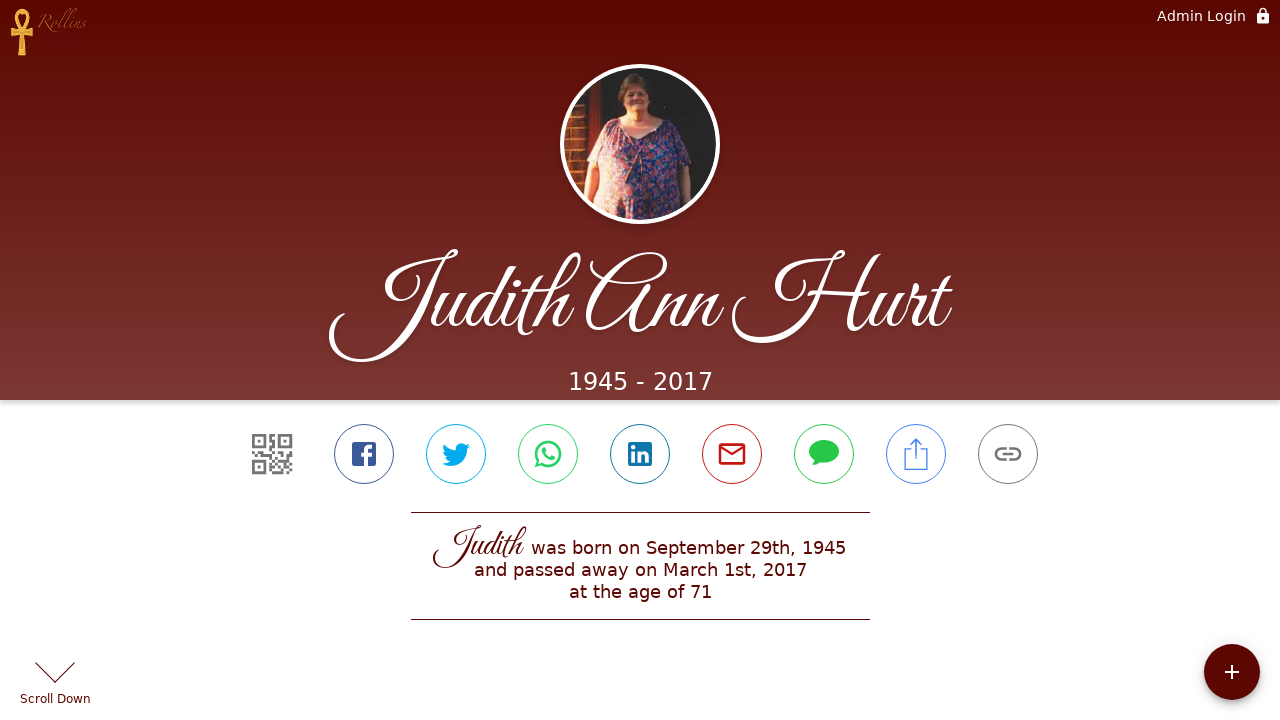

--- FILE ---
content_type: text/html; charset=utf-8
request_url: https://rollinslifecelebrationcenter.com/obituaries/judith-hurt
body_size: 3816
content:
<!DOCTYPE html>
    <html lang="en">
    <head>
        <meta charset="utf-8">
        
        <meta name="viewport" content="width=device-width, initial-scale=1.0, maximum-scale=1.0, user-scalable=0" />
        <meta name="theme-color" content="#000000">
        <meta name=”mobile-web-app-capable” content=”yes”>
        <meta http-equiv="cache-control" content="no-cache, no-store" />
        <meta http-equiv="expires" content="Tue, 01 Jan 1980 1:00:00 GMT" />
        <meta http-equiv="pragma" content="no-cache" />

        <meta property="og:image" prefix="og: http://ogp.me/ns#" id="meta-og-image" content="https://res.cloudinary.com/gather-app-prod/image/upload/a_0,c_thumb,g_face,h_207,r_0,w_207/b_white,c_pad,d_gather_square.png,f_auto,h_630,q_auto,r_0,w_1200/v1/prod/user_provided/case/54111/case/1685982826774-fnWgIYwCYx" />
        <meta property="og:site_name" prefix="og: http://ogp.me/ns#" content="Judith Ann Hurt Obituary (1945 - 2017)" />
        <meta property="og:image:width" content="1200" />
        <meta property="og:image:height" content="630" />
        <meta property="og:title" content="Judith Ann Hurt Obituary (1945 - 2017)" />
        <meta property="og:description" content="Judith was born on September 29th, 1945 and passed away on 
        March 1st, 2017 at the age of 71" />
        <meta property="og:type" content="website" />
        <meta property="og:url" content="https://rollinslifecelebrationcenter.com/obituaries/judith-hurt" />
        
        <meta property="fb:app_id" content="148316406021251" />

        <meta id="meta-case-name" content="judith-hurt" />
        <meta id="meta-case-fname" content="Judith" />
        <meta id="meta-case-lname" content="Hurt" />
        <meta id="meta-case-display-name" content="Judith Ann Hurt" />
        <meta id="meta-case-theme-color" content="#5c0701" />
        <meta id="meta-case-profile-photo" content="https://res.cloudinary.com/gather-app-prod/image/upload/a_0,c_thumb,g_face,h_207,r_0,w_207/c_limit,f_auto,h_304,q_auto,r_max,w_304/v1/prod/user_provided/case/54111/case/1685982826774-fnWgIYwCYx" />
        <meta id="meta-case-font-family" content="Great+Vibes" />
        <meta name="description" content="Judith was born on September 29th, 1945 and passed away on 
        March 1st, 2017 at the age of 71" />
        

        <link id="meta-fh-logo" href="https://res.cloudinary.com/gather-app-prod/image/upload/c_limit,f_auto,h_184,q_auto,w_640/v1/prod/user_provided/funeral_home/640/1654784030914-SHr63MQrrx" />
        <link rel="manifest" id="gather-manifest" href="/static/manifest.json">
        <link id="fav-icon" rel="shortcut icon" type="image/png" href="https://res.cloudinary.com/gather-app-prod/image/upload/a_0,c_crop,h_500,r_0,w_500,x_0,y_0/c_limit,d_gather_square.png,f_png,h_64,q_auto,r_0,w_64/v1/prod/user_provided/funeral_home/640/1627414679596-Km9ifo7Zix" />
        <link id="fav-apple-icon" rel="apple-touch-icon" href="https://res.cloudinary.com/gather-app-prod/image/upload/a_0,c_crop,h_500,r_0,w_500,x_0,y_0/c_limit,d_gather_square.png,f_png,h_64,q_auto,r_0,w_64/v1/prod/user_provided/funeral_home/640/1627414679596-Km9ifo7Zix">
        <link id="fav-apple-icon-precomposed" rel="apple-touch-icon-precomposed" href="https://res.cloudinary.com/gather-app-prod/image/upload/a_0,c_crop,h_500,r_0,w_500,x_0,y_0/c_limit,d_gather_square.png,f_png,h_64,q_auto,r_0,w_64/v1/prod/user_provided/funeral_home/640/1627414679596-Km9ifo7Zix">

        <link rel="canonical" href="https://rollinslifecelebrationcenter.com/obituaries/judith-hurt" />

        <link rel="preconnect" crossorigin="anonymous" href="https://fonts.gstatic.com">
        <link rel="stylesheet" href="https://fonts.googleapis.com/icon?family=Material+Icons|Material+Icons+Outlined">
        <link rel="stylesheet" href="https://fonts.googleapis.com/css?family=Roboto:300,400,500">
        <link rel="stylesheet" href="https://fonts.googleapis.com/css2?family=Great+Vibes&display=swap">
        <link rel="stylesheet" href="https://fonts.googleapis.com/css2?family=Montserrat:ital,wght@0,100..900;1,100..900&display=swap" />
        <link rel="stylesheet" href="https://fonts.googleapis.com/css2?family=EB+Garamond:ital,wght@0,400..800;1,400..800&display=swap"/>
        <link rel="stylesheet" href="https://fonts.googleapis.com/css2?family=Tinos:ital,wght@0,400;0,700;1,400;1,700&display=swap"/>
        <link rel="stylesheet" href="https://fonts.googleapis.com/css2?family=Poppins:ital,wght@0,100;0,200;0,300;0,400;0,500;0,600;0,700;0,800;0,900;1,100;1,200;1,300;1,400;1,500;1,600;1,700;1,800;1,900&display=swap"/>
        <link rel="stylesheet" href="https://fonts.googleapis.com/css2?family=Great+Vibes&display=swap"/>


        <link rel="stylesheet" href="/static/css/styles20220620.css">
        <link rel="stylesheet" href="/static/css/calendly.css">
        <link rel="stylesheet" href="/static/css/caseLoadingPage20230131.css">
        <link rel="stylesheet" href="/static/js/index-D9zoTKqK.css">
        <script async src='https://www.google-analytics.com/analytics.js'></script>

        <title>Judith Ann Hurt Obituary (1945 - 2017)</title>
        <script type="application/ld+json">{"@context":"https://schema.org","@graph":[{"@type":"NewsArticle","headline":"Judith Ann Hurt Obituary","image":["https://res.cloudinary.com/gather-app-prod/image/upload/a_0,c_thumb,g_face,h_207,r_0,w_207/ar_1:1,c_crop,f_auto,g_faces:auto,q_auto,w_207/c_limit,w_1200/v1/prod/user_provided/case/54111/case/1685982826774-fnWgIYwCYx","https://res.cloudinary.com/gather-app-prod/image/upload/a_0,c_thumb,g_face,h_207,r_0,w_207/ar_4:3,c_crop,f_auto,g_faces:auto,q_auto,w_207/c_limit,w_1200/v1/prod/user_provided/case/54111/case/1685982826774-fnWgIYwCYx","https://res.cloudinary.com/gather-app-prod/image/upload/a_0,c_thumb,g_face,h_207,r_0,w_207/ar_16:9,c_crop,f_auto,g_faces:auto,q_auto,w_207/c_limit,w_1200/v1/prod/user_provided/case/54111/case/1685982826774-fnWgIYwCYx"],"wordCount":519,"articleBody":"Judith Ann Hurt, 71, of Frederick, MD, peacefully ascended into glory on March 1, 2017, at Frederick Memorial Hospital. She was born September 29, 1945, to the late Martin and Winifred Sherman; and was the wife of the late Leon Hurt for 15 years.\n\nJudy worked for the Goodwin House. She enjoyed puzzles, coloring books, solar bobble heads, and spending time with her family. She was a devoted mother and grandmother. Her life was not lived in vain. She had a pure heart and truly cared about everyone she came in contact with. If she could assist with anyone's needs one could count on her. She lived her life as she saw fit. She was a strong woman who strived every day to take care of her children by any means.  \n\nShe leaves to cherish her memory her children, Ricky Basham (Bernice), David Basham (Margie), Brenda Armstrong (Darrell), and Linda Basham; grandchildren, Nigel Basham, Jalen Walters, Sarah Kick, and Erica Basham; great-grandson, Liam Purviance; sister, Deborah Sherman; nephews, Grayson and Adam Glascock; aunts, Juanita Zadell and Mary; and cousins, Jerome Zadell and Kathi Marquette. She was preceded in death by her parents, Martin and Winifred Sherman; husband, Leon Hurt; twin brother, Ronald Sherman; and uncles, Edward, Dave, and Bob Martin.   \n\n\nMessage to Mommy:\nDear Mommy, (daughter Brenda)\nI am going to miss you every day. Even though I cannot understand your departure, I know that God has other plans for you. You were sent here temporarily, and your life was written as it should. I am blessed to have been your daughter. You taught me to be the strong woman I am today. Through your struggles, I was able to rise above any obstacles. I am the mother I am today because of your nurturing nature. I love the way I do because you instilled that in me. I want to thank you for being my mother and teaching me how to be an independent woman. Even though you are no longer earthbound, I know you will always protect me. I have now and forever gained an ANGEL IN THE SKY!\n\nDear Mommy, (daughter Linda)\nLove you mommy. I will truly miss you.  I know you are no longer suffering. I know you are happy and smiling down at me from the Pearly Gates. You will be my ray of sunshine on the toughest of days. I love you.\n\nDear Mommy, (Son Ricky)\nI am going to miss you every day. I am also going miss speaking with you on the phone every day. I always teased you about eating your peas and you would say no Ricky...maybe you will eat your peas in Heaven. You are a beautiful angel in God's Kingdom. You have made me the strong man I am today. Your daughter-in-law and your granddaughters will miss you as well. Mom I will see you again soon. Tell grandma I said hello. I truly love you. May you rest in peace. \n\nDear Grandma (grandson Nigel)\nI love you grandma. I will miss you forever.\n\nDear Grandma (grandson Jalen)\nI love you, I will always miss you","author":{"@type":"Organization","name":"Rollins Life Celebration Center"}}]}</script>
        <script>
            try {
                const urlParams = new URLSearchParams(window.location.search);
                const at = urlParams.get('at');
                if (at) {
                    if (at === 'NONE') {
                        localStorage.removeItem('authToken');
                    } else {
                        localStorage.setItem('authToken', at);
                    }
                }
                const params = new URLSearchParams(location.search.substring(1));
                urlParams.delete('at');
                urlParams.delete('_fwd');
                const qs = urlParams.toString();
                history.replaceState(
                    { id: document.title, source: 'web'},
                    document.title,
                    location.origin + location.pathname + (qs ? '?' + qs : '')
                );
            } catch (ex) {}

            function checckIsDeathCertificateDialogOpen() {
                var deathCertificateDialog = document.getElementById('death-certificate-dialog');
                if (deathCertificateDialog) {
                var dcClassList = deathCertificateDialog.classList.value;
                return dcClassList.search(/hidden/) === -1;
                }
                return false;
            }

            // callback required by Google maps API package
            window.initMap = function () {};

        </script>
        <!-- Global site tag (gtag.js) - Google Analytics -->
        <script async src="https://www.googletagmanager.com/gtag/js?id=339250468"></script>
        <script>
            window.dataLayer = window.dataLayer || [];
            function gtag(){dataLayer.push(arguments);}
            gtag('js', new Date());
            
            gtag('config', '339250468');
        </script>
    </head>
    
    <body id="body">
        <noscript>
        You need to enable JavaScript to run this app.
        </noscript>
        <div id="root">
        
        <div class="CaseLoadingPage-root" style="background: #5c0701;">
            <div class="CaseLoadingPage-topLoader">
                <div class="CaseLoadingPage-wrapper">
                    <svg class="CaseLoadingPage-lockIcon" focusable="false" viewBox="0 0 24 24"
                        aria-hidden="true" role="presentation">
                        <path d="M18 8h-1V6c0-2.76-2.24-5-5-5S7 3.24 7 6v2H6c-1.1 0-2 .9-2 2v10c0 1.1.9 2 2 
                            2h12c1.1 0 2-.9 2-2V10c0-1.1-.9-2-2-2zm-6 9c-1.1 0-2-.9-2-2s.9-2 2-2 2 .9 2 2-.9 
                            2-2 2zm3.1-9H8.9V6c0-1.71 1.39-3.1 3.1-3.1 1.71 0 3.1 1.39 3.1 3.1v2z">
                        </path>
                    </svg>
                    <div class="MuiCircularProgress-indeterminate CaseLoadingPage-fabProgress"
                        role="progressbar" style="width: 40px; height: 40px;">
                        <svg viewBox="22 22 44 44">
                            <circle class="MuiCircularProgress-circle MuiCircularProgress-circleIndeterminate"
                                cx="44" cy="44" r="20.2" fill="none" stroke-width="3.6"></circle>
                        </svg>
                    </div>
                </div>
            </div>
            <div class="CaseLoadingPage-logoOuter">
                <img src="https://res.cloudinary.com/gather-app-prod/image/upload/c_limit,f_auto,h_184,q_auto,w_640/v1/prod/user_provided/funeral_home/640/1654784030914-SHr63MQrrx" alt="fh-logo">
            </div>
            <div class="CaseLoadingPage-userDetails">
                <p
                    class="CaseLoadingPage-loadingMemorialPage">
                    Loading Judith's Memorial Page...
                </p>
                <div class="CaseLoadingPage-avatarContainer">
                    <div class="CaseLoadingPage-avatar"
                        style="color: #5c0701; position: relative; background: none;">
                        <div class="CaseLoadingPage-avatar" style="color: #5c0701; border: none;">
                            <img alt="JH" src="https://res.cloudinary.com/gather-app-prod/image/upload/a_0,c_thumb,g_face,h_207,r_0,w_207/c_limit,f_auto,h_304,q_auto,r_max,w_304/v1/prod/user_provided/case/54111/case/1685982826774-fnWgIYwCYx">
                        </div>
                    </div>
                </div>
                <p class="CaseLoadingPage-displayName" style="font-family: 'Great Vibes', cursive, sans-serif !important;">
                    Judith Ann Hurt
                </p>
            </div>
        </div>
    
        </div>
        <div id="print-container"></div>
    <script type="module" src="/static/js/index-CkY9Oi-f.js"></script>
    </body>
    <script src="/static/js/calendly.js"></script>
    </html>